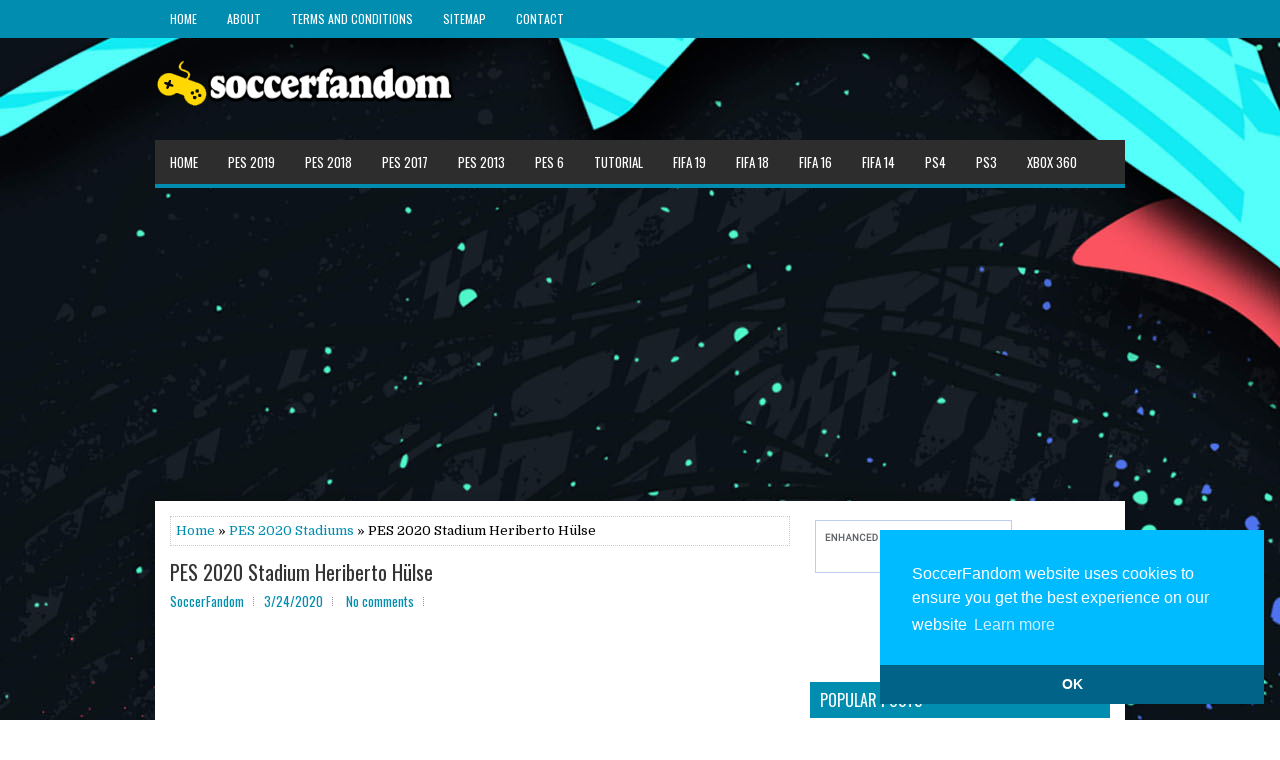

--- FILE ---
content_type: text/html; charset=utf-8
request_url: https://www.google.com/recaptcha/api2/aframe
body_size: 111
content:
<!DOCTYPE HTML><html><head><meta http-equiv="content-type" content="text/html; charset=UTF-8"></head><body><script nonce="mnX6li9-1cIc6O7Vdan5cQ">/** Anti-fraud and anti-abuse applications only. See google.com/recaptcha */ try{var clients={'sodar':'https://pagead2.googlesyndication.com/pagead/sodar?'};window.addEventListener("message",function(a){try{if(a.source===window.parent){var b=JSON.parse(a.data);var c=clients[b['id']];if(c){var d=document.createElement('img');d.src=c+b['params']+'&rc='+(localStorage.getItem("rc::a")?sessionStorage.getItem("rc::b"):"");window.document.body.appendChild(d);sessionStorage.setItem("rc::e",parseInt(sessionStorage.getItem("rc::e")||0)+1);localStorage.setItem("rc::h",'1768740111467');}}}catch(b){}});window.parent.postMessage("_grecaptcha_ready", "*");}catch(b){}</script></body></html>

--- FILE ---
content_type: text/javascript; charset=UTF-8
request_url: https://www.soccerfandom.com/feeds/posts/summary/-/PES%202020%20Stadiums?alt=json-in-script&orderby=updated&start-index=22&max-results=5&callback=showRelatedPost
body_size: 2736
content:
// API callback
showRelatedPost({"version":"1.0","encoding":"UTF-8","feed":{"xmlns":"http://www.w3.org/2005/Atom","xmlns$openSearch":"http://a9.com/-/spec/opensearchrss/1.0/","xmlns$blogger":"http://schemas.google.com/blogger/2008","xmlns$georss":"http://www.georss.org/georss","xmlns$gd":"http://schemas.google.com/g/2005","xmlns$thr":"http://purl.org/syndication/thread/1.0","id":{"$t":"tag:blogger.com,1999:blog-7453580244198257543"},"updated":{"$t":"2025-12-04T01:20:11.409+07:00"},"category":[{"term":"PES 2017 Faces"},{"term":"PES 2020 Faces"},{"term":"PES 2019 Faces"},{"term":"PES 2020 Stadiums"},{"term":"PES 2018 Faces"},{"term":"PES 2021 Faces"},{"term":"PES Graphics"},{"term":"PS4"},{"term":"PES 2019 Stadiums"},{"term":"PES Scoreboard"},{"term":"PES Boots"},{"term":"PES 2020"},{"term":"PES 2019"},{"term":"PES Kits"},{"term":"PES Tools"},{"term":"PES 2018"},{"term":"PES 2021 Stadiums"},{"term":"PES Gameplay"},{"term":"FIFA 14 Faces"},{"term":"FIFA 19 Faces"},{"term":"PES Audio"},{"term":"PES 2017"},{"term":"PES Option File"},{"term":"PES Stadium"},{"term":"PES Balls"},{"term":"FIFA Graphics"},{"term":"FIFA 18"},{"term":"PES 2017 Stadiums"},{"term":"PES 2013"},{"term":"PES Adboards"},{"term":"FIFA 14"},{"term":"FIFA 19"},{"term":"XBOX 360"},{"term":"PES Android"},{"term":"PS3"},{"term":"PES 2021"},{"term":"FIFA Boots"},{"term":"FIFA 16 Stadiums"},{"term":"PES Gloves"},{"term":"FIFA Tools"},{"term":"FIFA 18 Faces"},{"term":"FIFA 20 Faces"},{"term":"Tutorial"},{"term":"PES 6"},{"term":"PES Official Update"},{"term":"FIFA Kits"},{"term":"PES 2011"},{"term":"PES 2010"},{"term":"PES 2016"},{"term":"FIFA 20"},{"term":"FIFA Android"},{"term":"PES 2009"},{"term":"FIFA Gameplay"},{"term":"PES 2012"},{"term":"PES Reshade"},{"term":"FIFA 16 Faces"},{"term":"FIFA Balls"},{"term":"FIFA Scoreboard"},{"term":"PES 2014"},{"term":"PES 2015"},{"term":"FIFA 16"},{"term":"FIFA 17"},{"term":"FIFA 15"},{"term":"PES 2008"},{"term":"PES 5"},{"term":"PS2"},{"term":"Winning Eleven"},{"term":"FIFA 11"},{"term":"FIFA 17 Faces"},{"term":"FIFA Gloves"},{"term":"FIFA 08"},{"term":"FIFA 10"},{"term":"FIFA Adboards"},{"term":"FIFA Official Updates"},{"term":"FIFA Stadium"},{"term":"PES 2013 Faces"},{"term":"PES 2018 Stadiums"},{"term":"FIFA 13"},{"term":"FIFA News"},{"term":"PES 4"}],"title":{"type":"text","$t":"SoccerFandom.com | Free PES Patch and FIFA Updates"},"subtitle":{"type":"html","$t":"SoccerFandom.com is yout source for Games Mods, Patches, Tips and Tricks and also Updates for Pro Evolution Soccer and EA FIFA Game Series !"},"link":[{"rel":"http://schemas.google.com/g/2005#feed","type":"application/atom+xml","href":"https:\/\/www.soccerfandom.com\/feeds\/posts\/summary"},{"rel":"self","type":"application/atom+xml","href":"https:\/\/www.blogger.com\/feeds\/7453580244198257543\/posts\/summary\/-\/PES+2020+Stadiums?alt=json-in-script\u0026start-index=22\u0026max-results=5\u0026orderby=updated"},{"rel":"alternate","type":"text/html","href":"https:\/\/www.soccerfandom.com\/search\/label\/PES%202020%20Stadiums"},{"rel":"hub","href":"http://pubsubhubbub.appspot.com/"},{"rel":"previous","type":"application/atom+xml","href":"https:\/\/www.blogger.com\/feeds\/7453580244198257543\/posts\/summary\/-\/PES+2020+Stadiums\/-\/PES+2020+Stadiums?alt=json-in-script\u0026start-index=17\u0026max-results=5\u0026orderby=updated"},{"rel":"next","type":"application/atom+xml","href":"https:\/\/www.blogger.com\/feeds\/7453580244198257543\/posts\/summary\/-\/PES+2020+Stadiums\/-\/PES+2020+Stadiums?alt=json-in-script\u0026start-index=27\u0026max-results=5\u0026orderby=updated"}],"author":[{"name":{"$t":"SoccerFandom"},"uri":{"$t":"http:\/\/www.blogger.com\/profile\/02951648934782811938"},"email":{"$t":"noreply@blogger.com"},"gd$image":{"rel":"http://schemas.google.com/g/2005#thumbnail","width":"16","height":"16","src":"https:\/\/img1.blogblog.com\/img\/b16-rounded.gif"}}],"generator":{"version":"7.00","uri":"http://www.blogger.com","$t":"Blogger"},"openSearch$totalResults":{"$t":"468"},"openSearch$startIndex":{"$t":"22"},"openSearch$itemsPerPage":{"$t":"5"},"entry":[{"id":{"$t":"tag:blogger.com,1999:blog-7453580244198257543.post-7738883830717829371"},"published":{"$t":"2020-09-05T19:33:00.004+07:00"},"updated":{"$t":"2020-09-05T19:33:27.963+07:00"},"category":[{"scheme":"http://www.blogger.com/atom/ns#","term":"PES 2020 Stadiums"}],"title":{"type":"text","$t":"PES 2020 Russian Stadium Updates by TheSpecialOne"},"summary":{"type":"text","$t":"PES 2020 Russian Stadium Updates\u0026nbsp;by TheSpecialOneFix \u0026amp; updates for Russian RPL Stadiums by\u0026nbsp;TheSpecialOne.Team ID :\u0026nbsp;-Stadium ID :\u0026nbsp;009DownloadInstallation via Stadium Server :Krasnodar Stadium (by Ole)\u0026nbsp;:- Fixed Inverted TV's, now all 4 Stadium TV's Working properly, Thanks @captain8lunt .- Improved Night Illumination(Copy to Stadium Server Folder, Overwrite when Asked)"},"link":[{"rel":"replies","type":"application/atom+xml","href":"https:\/\/www.soccerfandom.com\/feeds\/7738883830717829371\/comments\/default","title":"Post Comments"},{"rel":"replies","type":"text/html","href":"https:\/\/www.soccerfandom.com\/2020\/09\/pes-2020-russian-stadium-updates-by.html#comment-form","title":"0 Comments"},{"rel":"edit","type":"application/atom+xml","href":"https:\/\/www.blogger.com\/feeds\/7453580244198257543\/posts\/default\/7738883830717829371"},{"rel":"self","type":"application/atom+xml","href":"https:\/\/www.blogger.com\/feeds\/7453580244198257543\/posts\/default\/7738883830717829371"},{"rel":"alternate","type":"text/html","href":"https:\/\/www.soccerfandom.com\/2020\/09\/pes-2020-russian-stadium-updates-by.html","title":"PES 2020 Russian Stadium Updates by TheSpecialOne"}],"author":[{"name":{"$t":"SoccerFandom"},"uri":{"$t":"http:\/\/www.blogger.com\/profile\/02951648934782811938"},"email":{"$t":"noreply@blogger.com"},"gd$image":{"rel":"http://schemas.google.com/g/2005#thumbnail","width":"16","height":"16","src":"https:\/\/img1.blogblog.com\/img\/b16-rounded.gif"}}],"media$thumbnail":{"xmlns$media":"http://search.yahoo.com/mrss/","url":"https:\/\/blogger.googleusercontent.com\/img\/b\/R29vZ2xl\/AVvXsEiz3YqEbzEw6vokgnAhCOjCitNzLyDrFHxDExpMdgFwjo4NotPSC_30q4ykxiuSbtZ3snqCUNDNL1hA3HuVWgSu0l8vn_XLmQ2iJ1Y33vjNYY0wWtdruvX_cU_M72v24_vUg2GVLuicjXSA\/s72-w200-h200-c\/RUS256x.png","height":"72","width":"72"},"thr$total":{"$t":"0"}},{"id":{"$t":"tag:blogger.com,1999:blog-7453580244198257543.post-6758995439118253044"},"published":{"$t":"2020-09-05T19:21:00.004+07:00"},"updated":{"$t":"2020-09-05T19:21:34.914+07:00"},"category":[{"scheme":"http://www.blogger.com/atom/ns#","term":"PES 2020 Stadiums"}],"title":{"type":"text","$t":"PES 2020 Stadium Arena Khimki"},"summary":{"type":"text","$t":"\u0026nbsp;PES 2020 Stadium Arena KhimkiNew Stadium Arena Khimki home ground of FC Khimki\u0026nbsp;for eFootball PES 2020 PC. The stadium is converted by TheSpecialOne.Team ID :\u0026nbsp;-Stadium ID :\u0026nbsp;009DownloadHow to Install :1.\u0026nbsp;Install\u0026nbsp;Sider 6\u0026nbsp;+\u0026nbsp;Stadium Server 2020 by Zlac2. Install\u0026nbsp;Stadium-Server by Zlac3. Extract PES 2020 Stadium with WinRAR Copy stadium folder to\\content\\"},"link":[{"rel":"replies","type":"application/atom+xml","href":"https:\/\/www.soccerfandom.com\/feeds\/6758995439118253044\/comments\/default","title":"Post Comments"},{"rel":"replies","type":"text/html","href":"https:\/\/www.soccerfandom.com\/2020\/09\/pes-2020-stadium-arena-khimki.html#comment-form","title":"0 Comments"},{"rel":"edit","type":"application/atom+xml","href":"https:\/\/www.blogger.com\/feeds\/7453580244198257543\/posts\/default\/6758995439118253044"},{"rel":"self","type":"application/atom+xml","href":"https:\/\/www.blogger.com\/feeds\/7453580244198257543\/posts\/default\/6758995439118253044"},{"rel":"alternate","type":"text/html","href":"https:\/\/www.soccerfandom.com\/2020\/09\/pes-2020-stadium-arena-khimki.html","title":"PES 2020 Stadium Arena Khimki"}],"author":[{"name":{"$t":"SoccerFandom"},"uri":{"$t":"http:\/\/www.blogger.com\/profile\/02951648934782811938"},"email":{"$t":"noreply@blogger.com"},"gd$image":{"rel":"http://schemas.google.com/g/2005#thumbnail","width":"16","height":"16","src":"https:\/\/img1.blogblog.com\/img\/b16-rounded.gif"}}],"media$thumbnail":{"xmlns$media":"http://search.yahoo.com/mrss/","url":"https:\/\/blogger.googleusercontent.com\/img\/b\/R29vZ2xl\/AVvXsEi_aJsyiWZSqvB_JdBW2bK6WPCljAAJJ5tb1tVvKAKRH-qm1s4nvGt0rjwykbdPCHwOZha27AWJNqPITY1F4VID7sR0-Q_bpOUQyIARfo5tW2ZXWDfFvLef1k0HOzvEhdAPPi8YIU0FTwVk\/s72-c\/FC+Khimki256x.png","height":"72","width":"72"},"thr$total":{"$t":"0"}},{"id":{"$t":"tag:blogger.com,1999:blog-7453580244198257543.post-1751188593731275463"},"published":{"$t":"2020-09-05T18:39:00.004+07:00"},"updated":{"$t":"2020-09-05T18:39:38.458+07:00"},"category":[{"scheme":"http://www.blogger.com/atom/ns#","term":"PES 2020 Stadiums"}],"title":{"type":"text","$t":"PES 2020 Stadium Estádio do Marítimo"},"summary":{"type":"text","$t":"PES 2020 Stadium Estádio do MarítimoNew Stadium Estádio do Marítimo home ground of Club Sport Marítimo\u0026nbsp;for eFootball PES 2020 PC. The stadium is converted by ProEvoSoccerTeam ID :\u0026nbsp;1976Stadium ID :\u0026nbsp;009DownloadHow to Install :1.\u0026nbsp;Install\u0026nbsp;Sider 6\u0026nbsp;+\u0026nbsp;Stadium Server 2020 by Zlac2. Install\u0026nbsp;Stadium-Server by Zlac3. Extract with WinRAR and copy stadium folder to this"},"link":[{"rel":"replies","type":"application/atom+xml","href":"https:\/\/www.soccerfandom.com\/feeds\/1751188593731275463\/comments\/default","title":"Post Comments"},{"rel":"replies","type":"text/html","href":"https:\/\/www.soccerfandom.com\/2020\/09\/pes-2020-stadium-estadio-do-maritimo.html#comment-form","title":"0 Comments"},{"rel":"edit","type":"application/atom+xml","href":"https:\/\/www.blogger.com\/feeds\/7453580244198257543\/posts\/default\/1751188593731275463"},{"rel":"self","type":"application/atom+xml","href":"https:\/\/www.blogger.com\/feeds\/7453580244198257543\/posts\/default\/1751188593731275463"},{"rel":"alternate","type":"text/html","href":"https:\/\/www.soccerfandom.com\/2020\/09\/pes-2020-stadium-estadio-do-maritimo.html","title":"PES 2020 Stadium Estádio do Marítimo"}],"author":[{"name":{"$t":"SoccerFandom"},"uri":{"$t":"http:\/\/www.blogger.com\/profile\/02951648934782811938"},"email":{"$t":"noreply@blogger.com"},"gd$image":{"rel":"http://schemas.google.com/g/2005#thumbnail","width":"16","height":"16","src":"https:\/\/img1.blogblog.com\/img\/b16-rounded.gif"}}],"media$thumbnail":{"xmlns$media":"http://search.yahoo.com/mrss/","url":"https:\/\/blogger.googleusercontent.com\/img\/b\/R29vZ2xl\/AVvXsEiGWw1JZwAjxMV6ZBajjmzAocGprYAyvcmz21kajQMxt8i0C97FyldJuSA5_mvHqRFWSoOsGV6Jq77EUUM6HDr-Yd8heSGtcwagQsPZAPbfzITSQGwtwc-YoFhKsYYdXnadq3f3hvpW0lUL\/s72-w200-h200-c\/Club+Sport+Maritimo256x.png","height":"72","width":"72"},"thr$total":{"$t":"0"}},{"id":{"$t":"tag:blogger.com,1999:blog-7453580244198257543.post-521857474370830106"},"published":{"$t":"2020-09-05T18:37:00.006+07:00"},"updated":{"$t":"2020-09-05T18:37:40.903+07:00"},"category":[{"scheme":"http://www.blogger.com/atom/ns#","term":"PES 2020 Stadiums"}],"title":{"type":"text","$t":"PES 2020 Stadium Rugby Park"},"summary":{"type":"text","$t":"PES 2020 Stadium\u0026nbsp;Rugby ParkNew Stadium Rugby Park home ground of Kilmarnock FC\u0026nbsp;for eFootball PES 2020 PC. The stadium is created by Shawminator \u0026amp; converted by Hobbit.Team ID :\u0026nbsp;1985Stadium ID :\u0026nbsp;009DownloadHow to Install :1.\u0026nbsp;Install\u0026nbsp;Sider 6\u0026nbsp;+\u0026nbsp;Stadium Server 2020 by Zlac2. Install\u0026nbsp;Stadium-Server by Zlac3. Extract with WinRAR and copy stadium folder to"},"link":[{"rel":"replies","type":"application/atom+xml","href":"https:\/\/www.soccerfandom.com\/feeds\/521857474370830106\/comments\/default","title":"Post Comments"},{"rel":"replies","type":"text/html","href":"https:\/\/www.soccerfandom.com\/2020\/09\/pes-2020-stadium-rugby-park.html#comment-form","title":"0 Comments"},{"rel":"edit","type":"application/atom+xml","href":"https:\/\/www.blogger.com\/feeds\/7453580244198257543\/posts\/default\/521857474370830106"},{"rel":"self","type":"application/atom+xml","href":"https:\/\/www.blogger.com\/feeds\/7453580244198257543\/posts\/default\/521857474370830106"},{"rel":"alternate","type":"text/html","href":"https:\/\/www.soccerfandom.com\/2020\/09\/pes-2020-stadium-rugby-park.html","title":"PES 2020 Stadium Rugby Park"}],"author":[{"name":{"$t":"SoccerFandom"},"uri":{"$t":"http:\/\/www.blogger.com\/profile\/02951648934782811938"},"email":{"$t":"noreply@blogger.com"},"gd$image":{"rel":"http://schemas.google.com/g/2005#thumbnail","width":"16","height":"16","src":"https:\/\/img1.blogblog.com\/img\/b16-rounded.gif"}}],"media$thumbnail":{"xmlns$media":"http://search.yahoo.com/mrss/","url":"https:\/\/blogger.googleusercontent.com\/img\/b\/R29vZ2xl\/AVvXsEhEwnFDsYBVHXbZFmVrWHc65s9S0xuR4ty3WCw5kpGNGeZUpT6hIJ19lA3ADAKuQM_pzT228YVpE7-Uvmq3pLrLq_cAy7TiQCiii3LDKtjPBptl4aASCW9aFQVoVdNvc1geVSqGRLN7EDPT\/s72-w200-h200-c\/Kilmarnock+FC256x.png","height":"72","width":"72"},"thr$total":{"$t":"0"}},{"id":{"$t":"tag:blogger.com,1999:blog-7453580244198257543.post-1280362673420629030"},"published":{"$t":"2020-09-05T18:36:00.006+07:00"},"updated":{"$t":"2020-09-05T18:36:39.505+07:00"},"category":[{"scheme":"http://www.blogger.com/atom/ns#","term":"PES 2020 Stadiums"}],"title":{"type":"text","$t":"PES 2020 Stadium Akhmat Arena"},"summary":{"type":"text","$t":"PES 2020 Stadium Akhmat ArenaNew Stadium Akhmat Arena Stadium home ground of FC Akhmat Grozny\u0026nbsp;for eFootball PES 2020 PC. The stadium is converted by TheSpecialOne.Team ID :\u0026nbsp;5196Stadium ID :\u0026nbsp;009DownloadHow to Install :1.\u0026nbsp;Install\u0026nbsp;Sider 6\u0026nbsp;+\u0026nbsp;Stadium Server 2020 by Zlac2. Install\u0026nbsp;Stadium-Server by Zlac3. Extract with WinRAR and copy stadium folder to this "},"link":[{"rel":"replies","type":"application/atom+xml","href":"https:\/\/www.soccerfandom.com\/feeds\/1280362673420629030\/comments\/default","title":"Post Comments"},{"rel":"replies","type":"text/html","href":"https:\/\/www.soccerfandom.com\/2020\/09\/pes-2020-stadium-akhmat-arena.html#comment-form","title":"0 Comments"},{"rel":"edit","type":"application/atom+xml","href":"https:\/\/www.blogger.com\/feeds\/7453580244198257543\/posts\/default\/1280362673420629030"},{"rel":"self","type":"application/atom+xml","href":"https:\/\/www.blogger.com\/feeds\/7453580244198257543\/posts\/default\/1280362673420629030"},{"rel":"alternate","type":"text/html","href":"https:\/\/www.soccerfandom.com\/2020\/09\/pes-2020-stadium-akhmat-arena.html","title":"PES 2020 Stadium Akhmat Arena"}],"author":[{"name":{"$t":"SoccerFandom"},"uri":{"$t":"http:\/\/www.blogger.com\/profile\/02951648934782811938"},"email":{"$t":"noreply@blogger.com"},"gd$image":{"rel":"http://schemas.google.com/g/2005#thumbnail","width":"16","height":"16","src":"https:\/\/img1.blogblog.com\/img\/b16-rounded.gif"}}],"media$thumbnail":{"xmlns$media":"http://search.yahoo.com/mrss/","url":"https:\/\/blogger.googleusercontent.com\/img\/b\/R29vZ2xl\/AVvXsEhe2SRjUPlQNKYMg-F6RHvyMJ_Gj8MZ0pA4GR8W6N5VQPvshtoPQRaAJgZF_YqzLN1AT6xI4WeUSiQj_-g2e1MGEV7vR2r3AKlOg1v5d15vfucQDs3Fyyol0FkTrdb4Aflzfl5p6b6PVxol\/s72-w200-h200-c\/FC+Akhmat+Grozny256x.png","height":"72","width":"72"},"thr$total":{"$t":"0"}}]}});